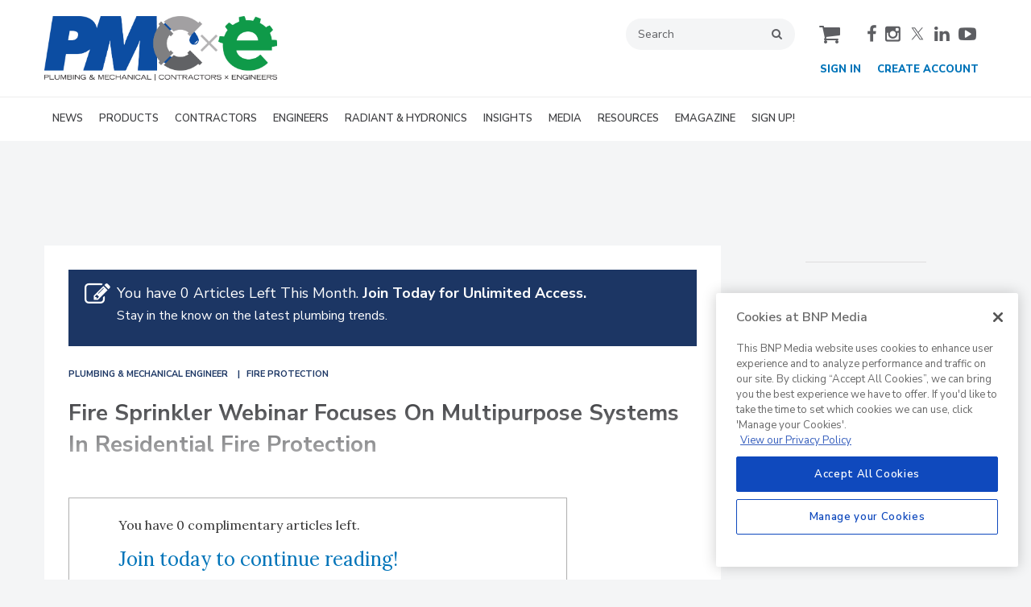

--- FILE ---
content_type: text/html; charset=utf-8
request_url: https://www.google.com/recaptcha/api2/aframe
body_size: 268
content:
<!DOCTYPE HTML><html><head><meta http-equiv="content-type" content="text/html; charset=UTF-8"></head><body><script nonce="ZI84KvhxXInVZteyYIbWPg">/** Anti-fraud and anti-abuse applications only. See google.com/recaptcha */ try{var clients={'sodar':'https://pagead2.googlesyndication.com/pagead/sodar?'};window.addEventListener("message",function(a){try{if(a.source===window.parent){var b=JSON.parse(a.data);var c=clients[b['id']];if(c){var d=document.createElement('img');d.src=c+b['params']+'&rc='+(localStorage.getItem("rc::a")?sessionStorage.getItem("rc::b"):"");window.document.body.appendChild(d);sessionStorage.setItem("rc::e",parseInt(sessionStorage.getItem("rc::e")||0)+1);localStorage.setItem("rc::h",'1768951838503');}}}catch(b){}});window.parent.postMessage("_grecaptcha_ready", "*");}catch(b){}</script></body></html>

--- FILE ---
content_type: text/css
request_url: https://static.credspark.com/packs/css/application-d2eb54a8.css
body_size: 7133
content:
*,:after,:before{--tw-border-spacing-x:0;--tw-border-spacing-y:0;--tw-translate-x:0;--tw-translate-y:0;--tw-rotate:0;--tw-skew-x:0;--tw-skew-y:0;--tw-scale-x:1;--tw-scale-y:1;--tw-pan-x: ;--tw-pan-y: ;--tw-pinch-zoom: ;--tw-scroll-snap-strictness:proximity;--tw-gradient-from-position: ;--tw-gradient-via-position: ;--tw-gradient-to-position: ;--tw-ordinal: ;--tw-slashed-zero: ;--tw-numeric-figure: ;--tw-numeric-spacing: ;--tw-numeric-fraction: ;--tw-ring-inset: ;--tw-ring-offset-width:0px;--tw-ring-offset-color:#fff;--tw-ring-color:rgba(59,130,246,.5);--tw-ring-offset-shadow:0 0 transparent;--tw-ring-shadow:0 0 transparent;--tw-shadow:0 0 transparent;--tw-shadow-colored:0 0 transparent;--tw-blur: ;--tw-brightness: ;--tw-contrast: ;--tw-grayscale: ;--tw-hue-rotate: ;--tw-invert: ;--tw-saturate: ;--tw-sepia: ;--tw-drop-shadow: ;--tw-backdrop-blur: ;--tw-backdrop-brightness: ;--tw-backdrop-contrast: ;--tw-backdrop-grayscale: ;--tw-backdrop-hue-rotate: ;--tw-backdrop-invert: ;--tw-backdrop-opacity: ;--tw-backdrop-saturate: ;--tw-backdrop-sepia: ;--tw-contain-size: ;--tw-contain-layout: ;--tw-contain-paint: ;--tw-contain-style: }::-ms-backdrop{--tw-border-spacing-x:0;--tw-border-spacing-y:0;--tw-translate-x:0;--tw-translate-y:0;--tw-rotate:0;--tw-skew-x:0;--tw-skew-y:0;--tw-scale-x:1;--tw-scale-y:1;--tw-pan-x: ;--tw-pan-y: ;--tw-pinch-zoom: ;--tw-scroll-snap-strictness:proximity;--tw-gradient-from-position: ;--tw-gradient-via-position: ;--tw-gradient-to-position: ;--tw-ordinal: ;--tw-slashed-zero: ;--tw-numeric-figure: ;--tw-numeric-spacing: ;--tw-numeric-fraction: ;--tw-ring-inset: ;--tw-ring-offset-width:0px;--tw-ring-offset-color:#fff;--tw-ring-color:rgba(59,130,246,.5);--tw-ring-offset-shadow:0 0 transparent;--tw-ring-shadow:0 0 transparent;--tw-shadow:0 0 transparent;--tw-shadow-colored:0 0 transparent;--tw-blur: ;--tw-brightness: ;--tw-contrast: ;--tw-grayscale: ;--tw-hue-rotate: ;--tw-invert: ;--tw-saturate: ;--tw-sepia: ;--tw-drop-shadow: ;--tw-backdrop-blur: ;--tw-backdrop-brightness: ;--tw-backdrop-contrast: ;--tw-backdrop-grayscale: ;--tw-backdrop-hue-rotate: ;--tw-backdrop-invert: ;--tw-backdrop-opacity: ;--tw-backdrop-saturate: ;--tw-backdrop-sepia: ;--tw-contain-size: ;--tw-contain-layout: ;--tw-contain-paint: ;--tw-contain-style: }::-ms-backdrop{--tw-border-spacing-x:0;--tw-border-spacing-y:0;--tw-translate-x:0;--tw-translate-y:0;--tw-rotate:0;--tw-skew-x:0;--tw-skew-y:0;--tw-scale-x:1;--tw-scale-y:1;--tw-pan-x: ;--tw-pan-y: ;--tw-pinch-zoom: ;--tw-scroll-snap-strictness:proximity;--tw-gradient-from-position: ;--tw-gradient-via-position: ;--tw-gradient-to-position: ;--tw-ordinal: ;--tw-slashed-zero: ;--tw-numeric-figure: ;--tw-numeric-spacing: ;--tw-numeric-fraction: ;--tw-ring-inset: ;--tw-ring-offset-width:0px;--tw-ring-offset-color:#fff;--tw-ring-color:rgba(59,130,246,.5);--tw-ring-offset-shadow:0 0 transparent;--tw-ring-shadow:0 0 transparent;--tw-shadow:0 0 transparent;--tw-shadow-colored:0 0 transparent;--tw-blur: ;--tw-brightness: ;--tw-contrast: ;--tw-grayscale: ;--tw-hue-rotate: ;--tw-invert: ;--tw-saturate: ;--tw-sepia: ;--tw-drop-shadow: ;--tw-backdrop-blur: ;--tw-backdrop-brightness: ;--tw-backdrop-contrast: ;--tw-backdrop-grayscale: ;--tw-backdrop-hue-rotate: ;--tw-backdrop-invert: ;--tw-backdrop-opacity: ;--tw-backdrop-saturate: ;--tw-backdrop-sepia: ;--tw-contain-size: ;--tw-contain-layout: ;--tw-contain-paint: ;--tw-contain-style: }::backdrop{--tw-border-spacing-x:0;--tw-border-spacing-y:0;--tw-translate-x:0;--tw-translate-y:0;--tw-rotate:0;--tw-skew-x:0;--tw-skew-y:0;--tw-scale-x:1;--tw-scale-y:1;--tw-pan-x: ;--tw-pan-y: ;--tw-pinch-zoom: ;--tw-scroll-snap-strictness:proximity;--tw-gradient-from-position: ;--tw-gradient-via-position: ;--tw-gradient-to-position: ;--tw-ordinal: ;--tw-slashed-zero: ;--tw-numeric-figure: ;--tw-numeric-spacing: ;--tw-numeric-fraction: ;--tw-ring-inset: ;--tw-ring-offset-width:0px;--tw-ring-offset-color:#fff;--tw-ring-color:rgba(59,130,246,.5);--tw-ring-offset-shadow:0 0 transparent;--tw-ring-shadow:0 0 transparent;--tw-shadow:0 0 transparent;--tw-shadow-colored:0 0 transparent;--tw-blur: ;--tw-brightness: ;--tw-contrast: ;--tw-grayscale: ;--tw-hue-rotate: ;--tw-invert: ;--tw-saturate: ;--tw-sepia: ;--tw-drop-shadow: ;--tw-backdrop-blur: ;--tw-backdrop-brightness: ;--tw-backdrop-contrast: ;--tw-backdrop-grayscale: ;--tw-backdrop-hue-rotate: ;--tw-backdrop-invert: ;--tw-backdrop-opacity: ;--tw-backdrop-saturate: ;--tw-backdrop-sepia: ;--tw-contain-size: ;--tw-contain-layout: ;--tw-contain-paint: ;--tw-contain-style: }*,:after,:before{box-sizing:border-box;border:0 solid #e5e7eb}:after,:before{--tw-content:""}html{-webkit-text-size-adjust:100%;font-feature-settings:normal;font-variation-settings:normal;-moz-tab-size:4;tab-size:4;-webkit-tap-highlight-color:transparent;font-family:ui-sans-serif,system-ui,-apple-system,BlinkMacSystemFont,Segoe UI,Roboto,Noto Sans,Ubuntu,Cantarell,Helvetica Neue,sans-serif,Apple Color Emoji,Segoe UI Emoji,Segoe UI Symbol,Noto Color Emoji;line-height:1.5}:host{-webkit-text-size-adjust:100%;font-feature-settings:normal;font-variation-settings:normal;-moz-tab-size:4;tab-size:4;-webkit-tap-highlight-color:transparent;font-family:ui-sans-serif,system-ui,-apple-system,BlinkMacSystemFont,Segoe UI,Roboto,Noto Sans,Ubuntu,Cantarell,Helvetica Neue,sans-serif,Apple Color Emoji,Segoe UI Emoji,Segoe UI Symbol,Noto Color Emoji;line-height:1.5}body{line-height:inherit;margin:0}hr{color:inherit;border-top-width:1px;height:0}abbr:where([title]){-webkit-text-decoration:underline dotted;text-decoration:underline dotted}h1,h2,h3,h4,h5,h6{font-size:inherit;font-weight:inherit}a{color:inherit;-webkit-text-decoration:inherit;text-decoration:inherit}b,strong{font-weight:bolder}code,kbd,pre,samp{font-feature-settings:normal;font-variation-settings:normal;font-family:ui-monospace,SFMono-Regular,Menlo,Monaco,Consolas,Liberation Mono,Courier New,monospace;font-size:1em}small{font-size:80%}sub,sup{vertical-align:baseline;font-size:75%;line-height:0;position:relative}sub{bottom:-.25em}sup{top:-.5em}table{border-collapse:collapse;border-color:inherit;text-indent:0}button,input,optgroup,select,textarea{color:inherit;font-feature-settings:inherit;font-variation-settings:inherit;font-family:inherit;font-size:100%;font-weight:inherit;letter-spacing:inherit;line-height:inherit;margin:0;padding:0}button,select{text-transform:none}button{-webkit-appearance:button;background-color:transparent;background-image:none}input:where([type=button]){-webkit-appearance:button;background-color:transparent;background-image:none}input:where([type=reset]){-webkit-appearance:button;background-color:transparent;background-image:none}input:where([type=submit]){-webkit-appearance:button;background-color:transparent;background-image:none}:-moz-focusring{outline:auto}:-moz-ui-invalid{box-shadow:none}progress{vertical-align:baseline}::-webkit-inner-spin-button{height:auto}::-webkit-outer-spin-button{height:auto}[type=search]{-webkit-appearance:textfield;outline-offset:-2px}::-webkit-search-decoration{-webkit-appearance:none}::-webkit-file-upload-button{-webkit-appearance:button;font:inherit}summary{display:list-item}blockquote,dd,dl,figure,h1,h2,h3,h4,h5,h6,hr,p,pre,fieldset{margin:0}fieldset,legend{padding:0}menu,ol,ul{margin:0;padding:0;list-style:none}dialog{padding:0}textarea{resize:vertical}input:-ms-placeholder-shown{color:#9ca3af;opacity:1}textarea:-ms-placeholder-shown{color:#9ca3af;opacity:1}input::-webkit-input-placeholder{color:#9ca3af;opacity:1}input::-ms-input-placeholder{color:#9ca3af;opacity:1}input::placeholder{color:#9ca3af;opacity:1}textarea::-webkit-input-placeholder{color:#9ca3af;opacity:1}textarea::-ms-input-placeholder{color:#9ca3af;opacity:1}textarea::placeholder{color:#9ca3af;opacity:1}[role=button],button{cursor:pointer}:disabled{cursor:default}audio,canvas,embed,iframe,img,object,svg,video{vertical-align:middle;display:block}img,video{max-width:100%;height:auto}[hidden]:where(:not([hidden=until-found])){display:none}.\!container{width:100%!important}.container{width:100%}@media (min-width:640px){.\!container{max-width:640px!important}.container{max-width:640px}}@media (min-width:768px){.\!container{max-width:768px!important}.container{max-width:768px}}@media (min-width:1024px){.\!container{max-width:1024px!important}.container{max-width:1024px}}@media (min-width:1280px){.\!container{max-width:1280px!important}.container{max-width:1280px}}@media (min-width:1536px){.\!container{max-width:1536px!important}.container{max-width:1536px}}.sr-only{clip:rect(0,0,0,0)!important;white-space:nowrap!important;border-width:0!important;width:1px!important;height:1px!important;margin:-1px!important;padding:0!important;position:absolute!important;overflow:hidden!important}.pointer-events-none{pointer-events:none!important}.\!visible,.visible{visibility:visible!important}.collapse{visibility:collapse!important}.static{position:static!important}.fixed{position:fixed!important}.absolute{position:absolute!important}.relative{position:relative!important}.sticky{position:-webkit-sticky!important;position:sticky!important}.inset-0{top:0!important;bottom:0!important;left:0!important;right:0!important}.left-0{left:0!important}.right-1{right:.25rem!important}.top-0{top:0!important}.top-1{top:.25rem!important}.z-10{z-index:10!important}.z-20{z-index:20!important}.float-left{float:left!important}.m-0{margin:0!important}.m-2{margin:.5rem!important}.m-auto{margin:auto!important}.mx-auto{margin-left:auto!important;margin-right:auto!important}.my-0{margin-top:0!important;margin-bottom:0!important}.my-2{margin-top:.5rem!important;margin-bottom:.5rem!important}.my-3{margin-top:.75rem!important;margin-bottom:.75rem!important}.my-4{margin-top:1rem!important;margin-bottom:1rem!important}.my-8{margin-top:2rem!important;margin-bottom:2rem!important}.-mb-0{margin-bottom:0!important}.-mb-1{margin-bottom:-.25rem!important}.-mb-4{margin-bottom:-1rem!important}.-mr-9{margin-right:-2.25rem!important}.mb-0{margin-bottom:0!important}.mb-0\.5{margin-bottom:.125rem!important}.mb-1{margin-bottom:.25rem!important}.mb-10{margin-bottom:2.5rem!important}.mb-16{margin-bottom:4rem!important}.mb-2{margin-bottom:.5rem!important}.mb-2\.5{margin-bottom:.625rem!important}.mb-20{margin-bottom:5rem!important}.mb-3{margin-bottom:.75rem!important}.mb-4{margin-bottom:1rem!important}.mb-5{margin-bottom:1.25rem!important}.mb-6{margin-bottom:1.5rem!important}.mb-8{margin-bottom:2rem!important}.ml-0{margin-left:0!important}.ml-0\.5{margin-left:.125rem!important}.ml-1{margin-left:.25rem!important}.ml-10{margin-left:2.5rem!important}.ml-2{margin-left:.5rem!important}.ml-4{margin-left:1rem!important}.ml-5{margin-left:1.25rem!important}.mr-0{margin-right:0!important}.mr-1{margin-right:.25rem!important}.mr-2{margin-right:.5rem!important}.mr-2\.5{margin-right:.625rem!important}.mr-4{margin-right:1rem!important}.mr-5{margin-right:1.25rem!important}.mr-\[10px\]{margin-right:10px!important}.mt-0{margin-top:0!important}.mt-10{margin-top:2.5rem!important}.mt-12{margin-top:3rem!important}.mt-16{margin-top:4rem!important}.mt-2{margin-top:.5rem!important}.mt-3{margin-top:.75rem!important}.mt-4{margin-top:1rem!important}.mt-5{margin-top:1.25rem!important}.mt-6{margin-top:1.5rem!important}.mt-8{margin-top:2rem!important}.line-clamp-2{-webkit-line-clamp:2!important;-webkit-box-orient:vertical!important;display:-webkit-box!important;overflow:hidden!important}.block{display:block!important}.inline-block{display:inline-block!important}.inline{display:inline!important}.flex{display:flex!important}.inline-flex{display:inline-flex!important}.\!table,.table{display:table!important}.table-column{display:table-column!important}.table-row{display:table-row!important}.grid{display:grid!important}.hidden{display:none!important}.h-11{height:2.75rem!important}.h-14{height:3.5rem!important}.h-2{height:.5rem!important}.h-4{height:1rem!important}.h-5{height:1.25rem!important}.h-6{height:1.5rem!important}.h-8{height:2rem!important}.h-9{height:2.25rem!important}.h-auto{height:auto!important}.h-full{height:100%!important}.h-screen{height:100vh!important}.max-h-56{max-height:14rem!important}.min-h-24{min-height:6rem!important}.min-h-4{min-height:1rem!important}.min-h-\[30px\]{min-height:30px!important}.w-1\/2{width:50%!important}.w-10{width:2.5rem!important}.w-16{width:4rem!important}.w-24{width:6rem!important}.w-4{width:1rem!important}.w-56{width:14rem!important}.w-6{width:1.5rem!important}.w-8{width:2rem!important}.w-auto{width:auto!important}.w-fit{width:-webkit-fit-content!important;width:-moz-fit-content!important;width:fit-content!important}.w-full{width:100%!important}.min-w-0{min-width:0!important}.min-w-16{min-width:4rem!important}.min-w-4{min-width:1rem!important}.min-w-40{min-width:10rem!important}.min-w-56{min-width:14rem!important}.min-w-60{min-width:15rem!important}.max-w-20{max-width:5rem!important}.max-w-40{max-width:10rem!important}.max-w-56{max-width:14rem!important}.max-w-5xl{max-width:64rem!important}.max-w-60{max-width:15rem!important}.max-w-\[120px\]{max-width:120px!important}.max-w-\[640px\]{max-width:640px!important}.max-w-full{max-width:100%!important}.max-w-md{max-width:28rem!important}.max-w-xl{max-width:36rem!important}.max-w-xs{max-width:20rem!important}.flex-1{flex:1!important}.flex-shrink{flex-shrink:1!important}.shrink-0{flex-shrink:0!important}.flex-grow,.grow{flex-grow:1!important}.basis-1\/2{flex-basis:50%!important}.table-fixed{table-layout:fixed!important}.border-collapse{border-collapse:collapse!important}.rotate-\[270deg\]{--tw-rotate:270deg!important}.rotate-\[270deg\],.transform{transform:translate(var(--tw-translate-x),var(--tw-translate-y))rotate(var(--tw-rotate))skewX(var(--tw-skew-x))skewY(var(--tw-skew-y))scaleX(var(--tw-scale-x))scaleY(var(--tw-scale-y))!important}@keyframes pulse{50%{opacity:.5}}.animate-pulse{animation:2s cubic-bezier(.4,0,.6,1) infinite pulse!important}.cursor-default{cursor:default!important}.cursor-pointer{cursor:pointer!important}.select-none{-webkit-user-select:none!important;-moz-user-select:none!important;-ms-user-select:none!important;user-select:none!important}.resize{resize:both!important}.break-inside-avoid{break-inside:avoid!important}.grid-cols-2{grid-template-columns:repeat(2,minmax(0,1fr))!important}.flex-row{flex-direction:row!important}.flex-col{flex-direction:column!important}.flex-wrap{flex-wrap:wrap!important}.items-start{align-items:flex-start!important}.items-center{align-items:center!important}.justify-end{justify-content:flex-end!important}.justify-center{justify-content:center!important}.justify-between{justify-content:space-between!important}.gap-0\.5{gap:.125rem!important}.gap-1{gap:.25rem!important}.gap-1\.5{gap:.375rem!important}.gap-2{gap:.5rem!important}.gap-2\.5{gap:.625rem!important}.gap-3{gap:.75rem!important}.gap-36{gap:9rem!important}.gap-4{gap:1rem!important}.gap-5{gap:1.25rem!important}.gap-6{gap:1.5rem!important}.gap-8{gap:2rem!important}.gap-\[5px\]{gap:5px!important}.gap-x-1{column-gap:.25rem!important}.gap-x-1\.5{column-gap:.375rem!important}.gap-x-2\.5{column-gap:.625rem!important}.gap-x-6{column-gap:1.5rem!important}.gap-y-2{row-gap:.5rem!important}.space-y-10>:not([hidden])~:not([hidden]){--tw-space-y-reverse:0!important;margin-bottom:calc(2.5rem*var(--tw-space-y-reverse))!important;margin-top:calc(2.5rem*(1 - var(--tw-space-y-reverse)))!important}.space-y-3>:not([hidden])~:not([hidden]){--tw-space-y-reverse:0!important;margin-bottom:calc(.75rem*var(--tw-space-y-reverse))!important;margin-top:calc(.75rem*(1 - var(--tw-space-y-reverse)))!important}.space-y-4>:not([hidden])~:not([hidden]){--tw-space-y-reverse:0!important;margin-bottom:calc(1rem*var(--tw-space-y-reverse))!important;margin-top:calc(1rem*(1 - var(--tw-space-y-reverse)))!important}.divide-y>:not([hidden])~:not([hidden]){--tw-divide-y-reverse:0!important;border-bottom-width:calc(1px*var(--tw-divide-y-reverse))!important;border-top-width:calc(1px*(1 - var(--tw-divide-y-reverse)))!important}.divide-gray-200>:not([hidden])~:not([hidden]){--tw-divide-opacity:1!important;border-color:rgba(229,231,235,var(--tw-divide-opacity,1))!important}.self-start{align-self:flex-start!important}.self-end{align-self:flex-end!important}.overflow-hidden{overflow:hidden!important}.overflow-visible{overflow:visible!important}.overflow-x-auto{overflow-x:auto!important}.truncate{white-space:nowrap!important;overflow:hidden!important}.overflow-ellipsis,.text-ellipsis,.truncate{text-overflow:ellipsis!important}.whitespace-nowrap{white-space:nowrap!important}.whitespace-pre-wrap{white-space:pre-wrap!important}.text-wrap{text-wrap:wrap!important}.break-words{overflow-wrap:break-word!important}.\!rounded,.rounded{border-radius:.25rem!important}.rounded-\[3px\]{border-radius:3px!important}.rounded-full{border-radius:9999px!important}.rounded-sm{border-radius:.125rem!important}.border{border-width:1px!important}.border-x{border-left-width:1px!important;border-right-width:1px!important}.border-b{border-bottom-width:1px!important}.border-l{border-left-width:1px!important}.border-t{border-top-width:1px!important}.border-none{border-style:none!important}.border-\[\#e1e1e1\]{--tw-border-opacity:1!important;border-color:rgba(225,225,225,var(--tw-border-opacity,1))!important}.border-\[\#f0f0f0\]{--tw-border-opacity:1!important;border-color:rgba(240,240,240,var(--tw-border-opacity,1))!important}.border-gray-200{--tw-border-opacity:1!important;border-color:rgba(229,231,235,var(--tw-border-opacity,1))!important}.border-slate-300{--tw-border-opacity:1!important;border-color:rgba(203,213,225,var(--tw-border-opacity,1))!important}.border-transparent{border-color:transparent!important}.border-x-slate-300{--tw-border-opacity:1!important;border-left-color:rgba(203,213,225,var(--tw-border-opacity,1))!important;border-right-color:rgba(203,213,225,var(--tw-border-opacity,1))!important}.border-l-slate-300{--tw-border-opacity:1!important;border-left-color:rgba(203,213,225,var(--tw-border-opacity,1))!important}.bg-\[\#f0f0f0\]{--tw-bg-opacity:1!important;background-color:rgba(240,240,240,var(--tw-bg-opacity,1))!important}.bg-\[\#f9f9f9\]{--tw-bg-opacity:1!important;background-color:rgba(249,249,249,var(--tw-bg-opacity,1))!important}.bg-gray-100{background-color:rgba(243,244,246,var(--tw-bg-opacity,1))!important}.bg-gray-100,.bg-gray-300{--tw-bg-opacity:1!important}.bg-gray-300{background-color:rgba(209,213,219,var(--tw-bg-opacity,1))!important}.bg-gray-400\/25{background-color:rgba(156,163,175,.25)!important}.bg-gray-50{--tw-bg-opacity:1!important;background-color:rgba(249,250,251,var(--tw-bg-opacity,1))!important}.bg-orange-500{--tw-bg-opacity:1!important;background-color:rgba(249,115,22,var(--tw-bg-opacity,1))!important}.bg-orange-600{--tw-bg-opacity:1!important;background-color:rgba(234,88,12,var(--tw-bg-opacity,1))!important}.bg-red-500{background-color:rgba(239,68,68,var(--tw-bg-opacity,1))!important}.bg-red-500,.bg-sky-500{--tw-bg-opacity:1!important}.bg-sky-500{background-color:rgba(14,165,233,var(--tw-bg-opacity,1))!important}.bg-stone-100{--tw-bg-opacity:1!important;background-color:rgba(245,245,244,var(--tw-bg-opacity,1))!important}.bg-transparent{background-color:transparent!important}.bg-white{--tw-bg-opacity:1!important;background-color:rgba(255,255,255,var(--tw-bg-opacity,1))!important}.object-cover{object-fit:cover!important}.p-0{padding:0!important}.p-1{padding:.25rem!important}.p-10{padding:2.5rem!important}.p-2{padding:.5rem!important}.p-3{padding:.75rem!important}.p-4{padding:1rem!important}.p-5{padding:1.25rem!important}.p-6{padding:1.5rem!important}.px-0{padding-left:0!important;padding-right:0!important}.px-1{padding-left:.25rem!important;padding-right:.25rem!important}.px-2{padding-left:.5rem!important;padding-right:.5rem!important}.px-2\.5{padding-left:.625rem!important;padding-right:.625rem!important}.px-3{padding-left:.75rem!important;padding-right:.75rem!important}.px-4{padding-left:1rem!important;padding-right:1rem!important}.px-5{padding-left:1.25rem!important;padding-right:1.25rem!important}.px-6{padding-left:1.5rem!important;padding-right:1.5rem!important}.px-8{padding-left:2rem!important;padding-right:2rem!important}.py-0\.5{padding-top:.125rem!important;padding-bottom:.125rem!important}.py-1{padding-top:.25rem!important;padding-bottom:.25rem!important}.py-10{padding-top:2.5rem!important;padding-bottom:2.5rem!important}.py-2{padding-top:.5rem!important;padding-bottom:.5rem!important}.py-24{padding-top:6rem!important;padding-bottom:6rem!important}.py-3{padding-top:.75rem!important;padding-bottom:.75rem!important}.py-4{padding-top:1rem!important;padding-bottom:1rem!important}.py-5{padding-top:1.25rem!important;padding-bottom:1.25rem!important}.py-7{padding-top:1.75rem!important;padding-bottom:1.75rem!important}.py-\[10px\]{padding-top:10px!important;padding-bottom:10px!important}.pb-1{padding-bottom:.25rem!important}.pb-2{padding-bottom:.5rem!important}.pb-3{padding-bottom:.75rem!important}.pb-6{padding-bottom:1.5rem!important}.pl-2{padding-left:.5rem!important}.pl-4{padding-left:1rem!important}.pl-7{padding-left:1.75rem!important}.pr-1{padding-right:.25rem!important}.pr-11{padding-right:2.75rem!important}.pr-5{padding-right:1.25rem!important}.pt-1{padding-top:.25rem!important}.pt-2{padding-top:.5rem!important}.pt-3{padding-top:.75rem!important}.pt-4{padding-top:1rem!important}.pt-5{padding-top:1.25rem!important}.text-left{text-align:left!important}.text-center{text-align:center!important}.text-right{text-align:right!important}.align-text-top{vertical-align:text-top!important}.font-mono{font-family:ui-monospace,SFMono-Regular,Menlo,Monaco,Consolas,Liberation Mono,Courier New,monospace!important}.text-3xl{font-size:1.875rem!important;line-height:2.25rem!important}.text-\[10px\]{font-size:10px!important}.text-\[11px\]{font-size:11px!important}.text-\[13px\]{font-size:13px!important}.text-\[15px\]{font-size:15px!important}.text-\[18px\]{font-size:18px!important}.text-\[20px\]{font-size:20px!important}.text-\[24px\]{font-size:24px!important}.text-\[60px\]{font-size:60px!important}.text-\[9px\]{font-size:9px!important}.text-base{font-size:1rem!important;line-height:1.5rem!important}.text-lg{font-size:1.125rem!important;line-height:1.75rem!important}.text-sm{font-size:.875rem!important;line-height:1.25rem!important}.text-xl{font-size:1.25rem!important;line-height:1.75rem!important}.text-xs{font-size:.75rem!important;line-height:1rem!important}.font-bold{font-weight:700!important}.font-light{font-weight:300!important}.font-medium{font-weight:500!important}.font-normal{font-weight:400!important}.font-semibold{font-weight:600!important}.uppercase{text-transform:uppercase!important}.lowercase{text-transform:lowercase!important}.capitalize{text-transform:capitalize!important}.italic{font-style:italic!important}.leading-5{line-height:1.25rem!important}.leading-none{line-height:1!important}.leading-normal{line-height:1.5!important}.leading-relaxed{line-height:1.625!important}.leading-tight{line-height:1.25!important}.tracking-wider{letter-spacing:.05em!important}.text-\[\#333\]{--tw-text-opacity:1!important;color:rgba(51,51,51,var(--tw-text-opacity,1))!important}.text-\[\#555\]{--tw-text-opacity:1!important;color:rgba(85,85,85,var(--tw-text-opacity,1))!important}.text-\[\#666\]{--tw-text-opacity:1!important;color:rgba(102,102,102,var(--tw-text-opacity,1))!important}.text-\[\#999\]{--tw-text-opacity:1!important;color:rgba(153,153,153,var(--tw-text-opacity,1))!important}.text-\[\#EE450D\]{--tw-text-opacity:1!important;color:rgba(238,69,13,var(--tw-text-opacity,1))!important}.text-black{color:rgba(0,0,0,var(--tw-text-opacity,1))!important}.text-black,.text-gray-400{--tw-text-opacity:1!important}.text-gray-400{color:rgba(156,163,175,var(--tw-text-opacity,1))!important}.text-gray-500{--tw-text-opacity:1!important;color:rgba(107,114,128,var(--tw-text-opacity,1))!important}.text-gray-600{--tw-text-opacity:1!important;color:rgba(75,85,99,var(--tw-text-opacity,1))!important}.text-gray-700{--tw-text-opacity:1!important;color:rgba(55,65,81,var(--tw-text-opacity,1))!important}.text-gray-900{--tw-text-opacity:1!important;color:rgba(17,24,39,var(--tw-text-opacity,1))!important}.text-red-500{--tw-text-opacity:1!important;color:rgba(239,68,68,var(--tw-text-opacity,1))!important}.text-slate-400{color:rgba(148,163,184,var(--tw-text-opacity,1))!important}.text-slate-400,.text-white{--tw-text-opacity:1!important}.text-white{color:rgba(255,255,255,var(--tw-text-opacity,1))!important}.underline{-webkit-text-decoration-line:underline!important;text-decoration-line:underline!important}.no-underline{-webkit-text-decoration-line:none!important;text-decoration-line:none!important}.underline-offset-2{text-underline-offset:2px!important}.opacity-40{opacity:.4!important}.opacity-50{opacity:.5!important}.opacity-60{opacity:.6!important}.shadow{--tw-shadow:0 1px 3px 0 rgba(0,0,0,.1),0 1px 2px -1px rgba(0,0,0,.1)!important;--tw-shadow-colored:0 1px 3px 0 var(--tw-shadow-color),0 1px 2px -1px var(--tw-shadow-color)!important}.shadow,.shadow-none{box-shadow:var(--tw-ring-offset-shadow,0 0 transparent),var(--tw-ring-shadow,0 0 transparent),var(--tw-shadow)!important}.shadow-none{--tw-shadow:0 0 transparent!important;--tw-shadow-colored:0 0 transparent!important}.shadow-sm{--tw-shadow:0 1px 2px 0 rgba(0,0,0,.05)!important;--tw-shadow-colored:0 1px 2px 0 var(--tw-shadow-color)!important;box-shadow:var(--tw-ring-offset-shadow,0 0 transparent),var(--tw-ring-shadow,0 0 transparent),var(--tw-shadow)!important}.outline-none{outline-offset:2px!important;outline:2px solid transparent!important}.outline{outline-style:solid!important}.outline-black{outline-color:#000!important}.blur{--tw-blur:blur(8px)!important}.\!filter,.blur,.filter{-webkit-filter:var(--tw-blur)var(--tw-brightness)var(--tw-contrast)var(--tw-grayscale)var(--tw-hue-rotate)var(--tw-invert)var(--tw-saturate)var(--tw-sepia)var(--tw-drop-shadow)!important;filter:var(--tw-blur)var(--tw-brightness)var(--tw-contrast)var(--tw-grayscale)var(--tw-hue-rotate)var(--tw-invert)var(--tw-saturate)var(--tw-sepia)var(--tw-drop-shadow)!important}.transition{transition-property:color,background-color,border-color,-webkit-text-decoration-color,text-decoration-color,fill,stroke,opacity,box-shadow,transform,-webkit-filter,filter,-webkit-backdrop-filter,backdrop-filter!important;transition-duration:.15s!important;transition-timing-function:cubic-bezier(.4,0,.2,1)!important}.transition-all{transition-property:all!important;transition-duration:.15s!important;transition-timing-function:cubic-bezier(.4,0,.2,1)!important}.transition-colors{transition-property:color,background-color,border-color,-webkit-text-decoration-color,text-decoration-color,fill,stroke!important;transition-duration:.15s!important;transition-timing-function:cubic-bezier(.4,0,.2,1)!important}.transition-shadow{transition-property:box-shadow!important;transition-duration:.15s!important;transition-timing-function:cubic-bezier(.4,0,.2,1)!important}.transition-transform{transition-property:transform!important;transition-duration:.15s!important;transition-timing-function:cubic-bezier(.4,0,.2,1)!important}.duration-1000{transition-duration:1s!important}.duration-200{transition-duration:.2s!important}.ease-linear{transition-timing-function:linear!important}:root{--primary-color:#ee450d;--primary-color-darken:#d63e0c;--primary-color-lighten:#f35622;--primary-color-bright:#f65f23;--primary-color-muted:#fb895c;--secondary-color:#f57c54;--secondary-color-lighten:#f8a184;--secondary-color-darken:#f25724;--tetriary-color:#1fb7f2}body.iframe_omeda{--primary-color:#1f84cf;--primary-color-darken:#1c76b9;--primary-color-lighten:#2991df;--primary-color-bright:#1f84cf;--primary-color-muted:#2991df;--secondary-color:#6a7990;--secondary-color-lighten:#8793a6;--secondary-color-darken:#546073}body{--p-tabs-active-bar-background:var(--tetriary-color)}.input-field{margin-bottom:1em}.input-field .input{box-shadow:none;color:#2b3b3f;background:#fff;border:1px solid #e5e8e9;border-radius:2px;outline:none;width:100%;max-width:100%;height:40px;padding:6px 12px;font-size:14px;line-height:1.42857;transition:border-color .15s ease-in-out,box-shadow .15s ease-in-out}.input-field .input:focus:enabled,.input-field .input:hover:enabled{border:1px solid var(--primary-color);box-shadow:none;outline:none}.input-field .input:-ms-placeholder-shown{color:#999}.input-field .input::-webkit-input-placeholder{color:#999}.input-field .input::-ms-input-placeholder{color:#999}.input-field .input::placeholder{color:#999}.input-field .input:disabled{background:#eee}.input-field .input.without-spin::-webkit-inner-spin-button{-webkit-appearance:none;margin:0}.input-field .input.without-spin::-webkit-outer-spin-button{-webkit-appearance:none;margin:0}.input-field .input.input-small{height:30px}.input-field.has-error .input{background-color:#fae7e1;border-color:#cd5c5c}.input-field.has-error .button-addon .n-button{border-color:#cd5c5c}.input-field.floating-error .error-message{background:#fae7e1;padding:2px 10px;position:absolute}.error-message,.info-message{margin-top:5px;display:inline-block;letter-spacing:normal!important;font-size:12px!important;font-weight:400!important;line-height:1.5!important}.error-message{color:#cd5c5c!important}.info-message{color:#444}.input-label{color:#6a7578;letter-spacing:.5px;text-transform:uppercase;margin-bottom:2px;font-size:12px;font-weight:700;line-height:1.5;display:block}.input-label.hidden-label{visibility:hidden}.input-label-composed{justify-content:space-between;align-items:center;margin-bottom:2px;display:flex}.input-label-composed a{letter-spacing:.5px;font-size:12px;font-weight:500;line-height:18px;text-decoration:none!important}.n-button{cursor:pointer;touch-action:manipulation;-webkit-user-select:none;-moz-user-select:none;-ms-user-select:none;user-select:none;vertical-align:middle;white-space:nowrap;background-image:none;border:1px solid transparent;justify-content:center;align-items:center;margin-bottom:0;font-weight:700;text-align:center!important;border-radius:2px!important;outline:none!important;height:40px!important;padding:8px 14px!important;font-size:15px!important;line-height:1.6!important;text-decoration:none!important;display:inline-flex!important}.n-button svg{margin-left:-5px;margin-right:5px}.n-button.b-primary{background:var(--primary-color);border:1px solid var(--primary-color);color:#fff}.n-button.b-primary.b-outlined{color:var(--primary-color);background-color:transparent;background-image:none}.n-button.b-primary.b-outlined:active,.n-button.b-primary.b-outlined:focus,.n-button.b-primary.b-outlined:hover{background:var(--primary-color);border:1px solid var(--primary-color);color:#fff}.n-button.b-primary.b-disabled,.n-button.b-primary.b-disabled:active,.n-button.b-primary.b-disabled:focus,.n-button.b-primary.b-disabled:hover{box-shadow:none;cursor:default;color:#a9b4b7!important;background:0 0!important;border:1px solid #e5e8e9!important}.n-button.b-primary:active,.n-button.b-primary:focus,.n-button.b-primary:hover{background-color:var(--primary-color-lighten);border:1px solid var(--primary-color-lighten);color:#fff;background-image:none}.n-button.b-block{width:100%}.n-button.b-small{height:30px!important;padding:8px 10px!important;font-size:14px!important;line-height:1.43!important}.n-button.b-small svg{width:20px;height:20px}.button-list{flex-wrap:wrap;gap:5px;display:flex}.button-list .n-button{text-decoration:none;border-radius:6px!important}.button-list .n-button.b-primary{background:var(--primary-color-lighten)!important}.button-list .n-button.b-alternative{color:#6a7578;background:#f7f7f7}.button-list .n-button.b-alternative:active{box-shadow:none}.button-list .n-button.b-alternative:hover{color:#6a7578;background:#eaeaea}.button-addon{display:flex}.button-addon .input{border-top-right-radius:0!important;border-bottom-right-radius:0!important}.button-addon .n-button{text-decoration:none;border-top-left-radius:0!important;border-bottom-left-radius:0!important}.button-addon .n-button.b-primary{margin-left:-1px}.button{background:var(--primary-color);border:2px solid var(--primary-color);box-shadow:none;color:#fff;cursor:pointer;border-radius:25px;padding:7px 25px;font-size:18px;font-weight:400;transition:all .2s ease-in-out;display:inline-block}.button,.button:hover{outline:none;text-decoration:none}.button:active,.button:focus{outline:none}.button.disabled{cursor:not-allowed!important;pointer-events:none!important;background:#d3d3d3!important;border-color:#d3d3d3!important}.button.is-outlined{border:2px solid var(--primary-color);color:var(--primary-color);background-color:transparent}.button.is-outlined:hover{background:var(--primary-color);color:#fff}.button.is-bg-white{background:#fff}.button.is-new-feature:before{color:#22b7f1;content:"NEW";margin-top:-25px;font-size:.7rem;font-weight:400;position:absolute}.b-secondary{color:#444;background:#efefef;border-color:#efefef}.b-secondary:active,.b-secondary:focus,.b-secondary:hover{background-color:#e7e7e7;background-image:none;border:1px solid #e7e7e7}.b-secondary.b-outlined{background:0 0}.b-secondary.b-outlined:active,.b-secondary.b-outlined:focus,.b-secondary.b-outlined:hover{background-color:#efefef;border:1px solid #efefef}.b-secondary.b-bordered{border-color:#dfe0e4}.b-small{text-align:center;vertical-align:middle;white-space:nowrap;padding:10px 12px!important;font-size:1rem!important;font-weight:400!important;line-height:1.2!important}.b-small-rounded{border-radius:3px!important}.b-outlined-primary{color:#ef450b;background:#fff;border:1px solid #ef450b}.b-outlined-primary:hover{background:var(--primary-color);color:#fff}.b-outlined-secondary{color:#444;background:#efefef;border:1px solid #efefef}.b-outlined-secondary:hover{background:var(--primary-color);color:#fff}.b-disabled{color:#fff!important;cursor:not-allowed!important;background:#d3d3d3!important;border-color:#d3d3d3!important}.b-link{color:var(--secondary-color);cursor:pointer}.b-link:active,.b-link:hover{color:var(--primary-color);text-decoration:none}.checkbox-label{color:#6a7578;cursor:pointer;align-items:center;gap:6px;font-size:12px;font-weight:700;display:inline-flex}.checkbox-label span{line-height:1}.checkbox-label input[type=checkbox]{cursor:pointer}.grey-label{color:#6a7578;font-size:12px;font-weight:700}html{line-height:1.375}body{--p-card-body-gap:1rem;--p-tabs-active-bar-height:3px;--p-inputtext-border-radius:0;--p-inputtext-shadow:0;--p-inputtext-border-color:#e5e8e9;--p-inputtext-hover-border-color:var(--primary-color);--p-message-text-font-size:15px;--p-message-warn-background:#fffbeb;--p-message-warn-border-color:#fcd34d;--p-message-warn-color:#6f631c;--p-message-info-background:#eff5ff;--p-message-info-border-color:#c0d6ff;--p-message-info-color:#383e52}.button,input,optgroup,select,textarea{font-weight:400}input,select,textarea{background-color:#fff;border-width:1px;border-color:#767676}.vc-time-select-group select{border-width:0}h1{margin-bottom:.7em;font-size:2em;font-weight:400}h2{margin-bottom:.8em;font-size:1.5em;font-weight:700}h3{margin-top:1em;margin-bottom:1em;font-size:18px}a{color:var(--secondary-color);text-decoration:none}a:hover{text-decoration:underline}p{margin:1em 0}img{vertical-align:baseline;display:inline}.formatted-text ol{padding:0 0 0 40px;list-style:decimal}.formatted-text ul{padding:0 0 0 40px;list-style:outside}.p-button{font-size:15px}.p-tabs .p-tab{text-transform:uppercase;font-size:13px}.p-component .p-inputtext{font-size:14px}.p-component .p-menu-item-link:hover,.p-component .p-tieredmenu-item-link:hover{text-decoration:none}.hover\:cursor-text:hover{cursor:text!important}.hover\:border:hover{border-width:1px!important}.hover\:border-\[\#e5e8e9\]:hover{--tw-border-opacity:1!important;border-color:rgba(229,232,233,var(--tw-border-opacity,1))!important}.hover\:bg-\[\#e1e1e1\]:hover{--tw-bg-opacity:1!important;background-color:rgba(225,225,225,var(--tw-bg-opacity,1))!important}.hover\:bg-gray-100:hover{--tw-bg-opacity:1!important;background-color:rgba(243,244,246,var(--tw-bg-opacity,1))!important}.hover\:text-blue-600:hover{--tw-text-opacity:1!important;color:rgba(37,99,235,var(--tw-text-opacity,1))!important}.hover\:no-underline:hover{-webkit-text-decoration-line:none!important;text-decoration-line:none!important}.hover\:shadow-\[0_2px_8px_rgba\(0\,0\,0\,0\.08\)\]:hover{--tw-shadow:0 2px 8px rgba(0,0,0,.08)!important;--tw-shadow-colored:0 2px 8px var(--tw-shadow-color)!important}.hover\:shadow-\[0_2px_8px_rgba\(0\,0\,0\,0\.08\)\]:hover,.hover\:shadow-md:hover{box-shadow:var(--tw-ring-offset-shadow,0 0 transparent),var(--tw-ring-shadow,0 0 transparent),var(--tw-shadow)!important}.hover\:shadow-md:hover{--tw-shadow:0 4px 6px -1px rgba(0,0,0,.1),0 2px 4px -2px rgba(0,0,0,.1)!important;--tw-shadow-colored:0 4px 6px -1px var(--tw-shadow-color),0 2px 4px -2px var(--tw-shadow-color)!important}.disabled\:cursor-not-allowed:disabled{cursor:not-allowed!important}.disabled\:opacity-60:disabled{opacity:.6!important}.disabled\:hover\:bg-\[\#f0f0f0\]:hover:disabled{--tw-bg-opacity:1!important;background-color:rgba(240,240,240,var(--tw-bg-opacity,1))!important}@media (min-width:640px){.sm\:mb-0{margin-bottom:0!important}.sm\:mr-4{margin-right:1rem!important}.sm\:flex-row{flex-direction:row!important}.sm\:text-left{text-align:left!important}}@media (min-width:1280px){.xl\:gap-5{gap:1.25rem!important}}